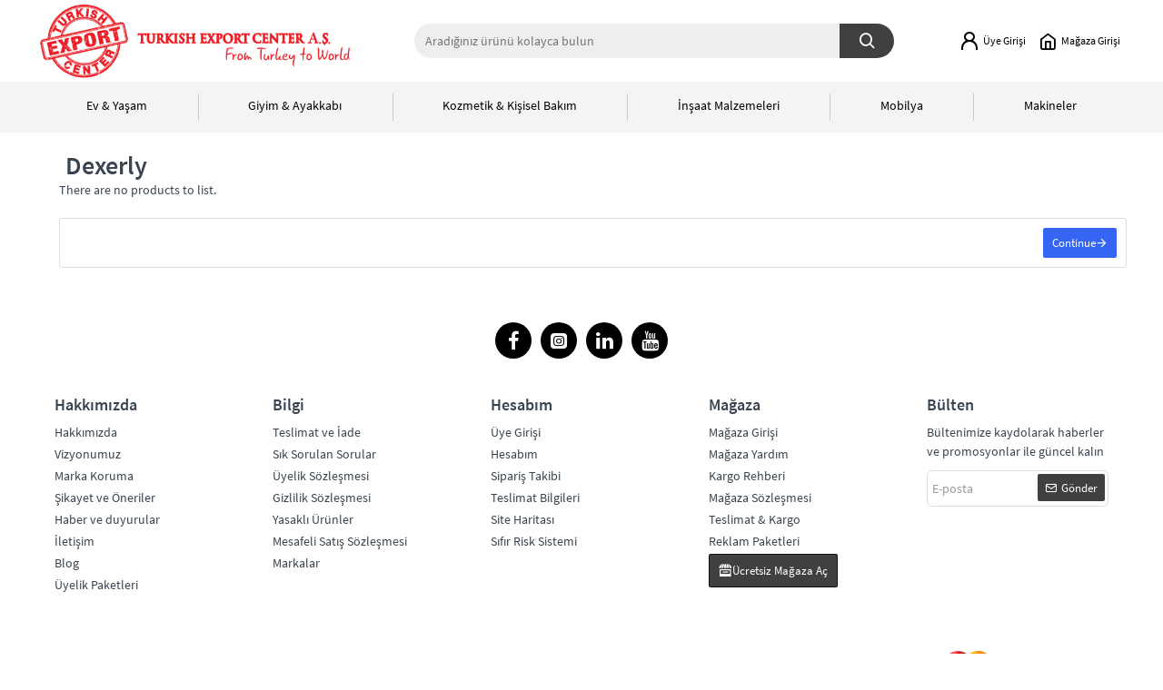

--- FILE ---
content_type: text/javascript
request_url: https://www.turkishexportcenter.com/catalog/view/javascript/jquery.cluetip.js
body_size: 8175
content:
!function(M){var H,X,D,R,$,q,Q,U;M.cluetip={version:"1.1pre"};var t="appendTo",i="body";M.fn.cluetip=function(Y,e){if("object"==typeof Y&&(e=Y,Y=null),"destroy"==Y)return this.removeData("cluetip").unbind(".cluetip");var E;e=M.extend(!0,{},M.fn.cluetip.defaults,e||{}),M("#cluetip").length||(M(['<div id="cluetip">','<div id="cluetip-outer">','<h3 id="cluetip-title"></h3>','<div id="cluetip-inner"></div>',"</div>",'<div id="cluetip-extra"></div>','<div id="cluetip-arrows" class="cluetip-arrows"></div>',"</div>"].join(""))[t](i).hide(),E=+e.cluezIndex,H=M("#cluetip").css({position:"absolute"}),D=M("#cluetip-outer").css({position:"relative",zIndex:E}),X=M("#cluetip-inner"),R=M("#cluetip-title"),$=M("#cluetip-arrows"),q=M('<div id="cluetip-waitimage"></div>').css({position:"absolute"}).insertBefore(H).hide());var a=(parseInt(H.css("paddingLeft"),10)||0)+(parseInt(H.css("paddingRight"),10)||0);return this.each(function(d){var u=this,h=M(this),f=M.extend(!0,{},e,M.metadata?h.metadata():M.meta?h.data():{}),v=!1;E=+f.cluezIndex,h.data("cluetip",{title:u.title,zIndex:E});var m=!1,l=0,g=h.attr(f.attribute),x=f.cluetipClass;if(!g&&!f.splitTitle&&!Y)return!0;f.local&&f.localPrefix&&(g=f.localPrefix+g),f.local&&f.hideLocal&&M(g+":first").hide();var s,b,w,I,n,y,c,S,C,T,k,z,j=parseInt(f.topOffset,10),B=parseInt(f.leftOffset,10),r=isNaN(parseInt(f.height,10))?"auto":/\D/g.test(f.height)?f.height:f.height+"px",P=parseInt(f.width,10)||275,A=P+a+f.dropShadowSteps,L=this.offsetWidth,O="title"!=f.attribute?h.attr(f.titleAttribute):"";f.splitTitle&&(null==O&&(O=""),O=(z=O.split(f.splitTitle)).shift()),f.escapeTitle&&(O=O.replace(/&/g,"&amp;").replace(/>/g,"&gt;").replace(/</g,"&lt;"));function t(e){var l,t,i,o,a,s,n,c;if(f.onActivate(h))if(m=!0,H.removeClass().css({width:P}),g==h.attr("href")&&h.css("cursor",f.cursor),f.hoverClass&&h.addClass(f.hoverClass),I=h.offset().top,S=h.offset().left,T=e.pageX,y=e.pageY,"area"!=u.tagName.toLowerCase()&&(w=M(document).scrollTop(),k=M(window).width()),"fixed"==f.positionBy?(C=L+S+B,H.css({left:C})):(C=S<L&&A<S||k<S+L+A+B?S-A-B:L+S+B,("area"==u.tagName.toLowerCase()||"mouse"==f.positionBy||k<L+A)&&(C=k<T+20+A?(H.addClass(" cluetip-"+x),0<=T-A-B?T-A-B-parseInt(H.css("marginLeft"),10)+parseInt(X.css("marginRight"),10):T-A/2):T+B),l=C<0?e.pageY+j:e.pageY,H.css({left:0<C&&"bottomTop"!=f.positionBy?C:k<T+A/2?k/2-A/2:Math.max(T-A/2,0),zIndex:h.data("cluetip").zIndex}),$.css({zIndex:h.data("cluetip").zIndex+1})),b=M(window).height(),Y)"function"==typeof Y&&(Y=Y.call(u)),X.html(Y),N(l);else if(z){var r=z.length;if(X.html(r?z[0]:""),1<r)for(var p=1;p<r;p++)X.append('<div class="split-body">'+z[p]+"</div>");N(l)}else{f.local||0===g.indexOf("#")?f.local&&(t=M(g+(/#\S+$/.test(g)?"":":eq("+d+")")).clone(!0).show(),f.localIdSuffix&&t.attr("id",t[0].id+f.localIdSuffix),X.html(t),N(l)):/\.(jpe?g|tiff?|gif|png)$/i.test(g)?(X.html('<img src="'+g+'" alt="'+O+'" />'),N(l)):v&&f.ajaxCache?(X.html(v),N(l)):(i=f.ajaxSettings.beforeSend,o=f.ajaxSettings.error,a=f.ajaxSettings.success,s=f.ajaxSettings.complete,n={cache:!1,url:g,beforeSend:function(e){i&&i.call(u,e,H,X),D.children().empty(),f.waitImage&&q.css({top:y+20,left:T+20,zIndex:h.data("cluetip").zIndex-1}).show()},error:function(e,t){m&&(o?o.call(u,e,t,H,X):X.html("<i>sorry, the contents could not be loaded</i>"))},success:function(e,t){v=f.ajaxProcess.call(u,e),m&&(a&&a.call(u,e,t,H,X),X.html(v))},complete:function(e,t){s&&s.call(u,e,t,H,X);var i=X[0].getElementsByTagName("img");U=i.length;for(var o=0,a=i.length;o<a;o++)i[o].complete&&U--;U&&!M.browser.opera?M(i).bind("load error",function(){--U<1&&(q.hide(),m&&N(l))}):(q.hide(),m&&N(l))}},c=M.extend(!0,{},f.ajaxSettings,n),M.ajax(c))}}function i(e){m=!1,q.hide(),f.sticky&&!/click|toggle/.test(f.activation)||(p(),clearTimeout(l)),f.hoverClass&&h.removeClass(f.hoverClass)}var o,N=function(e){var t,i;H.addClass("cluetip-"+x),f.truncate&&(t=X.text().slice(0,f.truncate)+"...",X.html(t)),O?R.show().html(O):f.showTitle?R.show().html("&nbsp;"):R.hide(),f.sticky&&(i=M('<div id="cluetip-close"><a href="#">'+f.closeText+"</a></div>"),"bottom"==f.closePosition?i.appendTo(X):"title"==f.closePosition?i.prependTo(R):i.prependTo(X),i.bind("click.cluetip",function(){return p(),!1}),f.mouseOutClose?H.bind("mouseleave.cluetip",function(){p()}):H.unbind("mouseleave.cluetip"));var o,a="";D.css({zIndex:h.data("cluetip").zIndex,overflow:"auto"==r?"visible":"auto",height:r}),s="auto"==r?Math.max(H.outerHeight(),H.height()):parseInt(r,10),n=I,c=w+b,"fixed"==f.positionBy?n=I-f.dropShadowSteps+j:C<T&&Math.max(C,0)+A>T||"bottomTop"==f.positionBy?a=c<I+s+j&&s+j<y-w?(n=y-s-j,"top"):(n=y+j,"bottom"):n=c<I+s+j?b<=s?w:c-s-j:"block"==h.css("display")||"area"==u.tagName.toLowerCase()||"mouse"==f.positionBy?e-j:I-f.dropShadowSteps,""==a&&(a=C<S?"left":"right"),H.css({top:n+"px"}).removeClass().addClass("clue-"+a+"-"+x).addClass(" cluetip-"+x),f.arrows?(o=I-n-f.dropShadowSteps,$.css({top:/(left|right)/.test(a)&&0<=C&&0<o?o+"px":/(left|right)/.test(a)?0:""}).show()):$.hide(),(Q=function(e){var t=e.dropShadow&&e.dropShadowSteps?+e.dropShadowSteps:0;if(M.support.boxShadow){var i=0==t?"0 0 ":"1px 1px ";return M("#cluetip").css(M.support.boxShadow,i+t+"px rgba(0,0,0,0.5)"),!1}var o=M("#cluetip .cluetip-drop-shadow");if(t==o.length)return o;o.remove();for(var a=[],l=0;l<t;)a[l++]='<div style="top:'+l+"px;left:"+l+'px;"></div>';return M(a.join("")).css({position:"absolute",backgroundColor:"#000",zIndex:E-1,opacity:.1}).addClass("cluetip-drop-shadow").prependTo("#cluetip")}(f))&&Q.length&&Q.hide().css({height:s,width:P,zIndex:h.data("cluetip").zIndex-1}).show(),H.hide()[f.fx.open](f.fx.openSpeed||0),M.fn.bgiframe&&H.bgiframe(),0<f.delayedClose&&(l=setTimeout(p,f.delayedClose)),f.onShow.call(u,H,X)},p=function(){D.parent().hide().removeClass(),f.onHide.call(u,H,X),h.removeClass("cluetip-clicked"),O&&h.attr(f.titleAttribute,O),h.css("cursor",""),f.arrows&&$.css({top:""})};M(document).bind("hideCluetip",function(e){p()}),/click|toggle/.test(f.activation)?h.bind("click.cluetip",function(e){return H.is(":hidden")||!h.is(".cluetip-clicked")?(t(e),M(".cluetip-clicked").removeClass("cluetip-clicked"),h.addClass("cluetip-clicked")):i(),this.blur(),!1}):"focus"==f.activation?(h.bind("focus.cluetip",function(e){t(e)}),h.bind("blur.cluetip",function(e){i()})):(h[f.clickThrough?"unbind":"bind"]("click",function(){return!1}),o=function(e){var t,i;1==f.tracking&&(t=C-e.pageX,i=n?n-e.pageY:I-e.pageY,h.bind("mousemove.cluetip",function(e){H.css({left:e.pageX+t,top:e.pageY+i})}))},M.fn.hoverIntent&&f.hoverIntent?h.hoverIntent({sensitivity:f.hoverIntent.sensitivity,interval:f.hoverIntent.interval,over:function(e){t(e),o(e)},timeout:f.hoverIntent.timeout,out:function(e){i(),h.unbind("mousemove.cluetip")}}):h.bind("mouseenter.cluetip",function(e){t(e),o(e)}).bind("mouseleave.cluetip",function(e){i(),h.unbind("mousemove.cluetip")}),h.bind("mouseover.cluetip",function(e){h.attr("title","")}).bind("mouseleave.cluetip",function(e){h.attr("title",h.data("cluetip").title)}))}),this},function(){M.support=M.support||{};for(var e=document.createElement("div"),t=e.style,i=["boxShadow"],o=["moz","Moz","webkit","o"],a=0,l=i.length;a<l;a++){var s=i[a],n=s.charAt(0).toUpperCase()+s.slice(1);if(void 0!==t[s])M.support[s]=s;else for(var c=0,r=o.length;c<r;c++)if(void 0!==t[o[c]+n]){M.support[s]=o[c]+n;break}}e=null,delete e}(),M.fn.cluetip.defaults={width:275,height:"auto",cluezIndex:97,positionBy:"auto",topOffset:15,leftOffset:15,local:!1,localPrefix:null,localIdSuffix:null,hideLocal:!0,attribute:"rel",titleAttribute:"title",splitTitle:"",escapeTitle:!1,showTitle:!0,cluetipClass:"default",hoverClass:"",waitImage:!0,cursor:"help",arrows:!1,dropShadow:!0,dropShadowSteps:6,sticky:!1,mouseOutClose:!1,activation:"hover",clickThrough:!1,tracking:!1,delayedClose:0,closePosition:"top",closeText:"Close",truncate:0,fx:{open:"show",openSpeed:""},hoverIntent:{sensitivity:3,interval:50,timeout:0},onActivate:function(e){return!0},onShow:function(e,t){},onHide:function(e,t){},ajaxCache:!0,ajaxProcess:function(e){return e=e.replace(/<(script|style|title)[^<]+<\/(script|style|title)>/gm,"").replace(/<(link|meta)[^>]+>/g,"")},ajaxSettings:{dataType:"html"},debug:!1};t="appendTo",i="body";M.cluetip.setup=function(e){e&&e.insertionType&&e.insertionType.match(/appendTo|prependTo|insertBefore|insertAfter/)&&(t=e.insertionType),e&&e.insertionElement&&(i=e.insertionElement)}}(jQuery);
